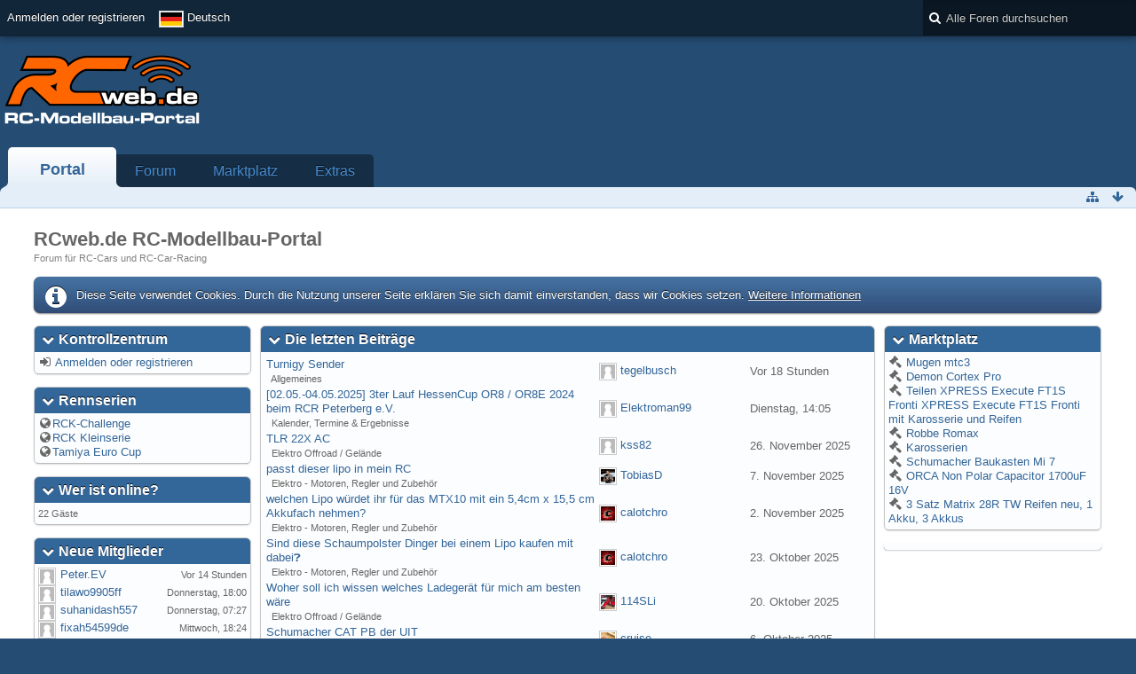

--- FILE ---
content_type: text/html; charset=UTF-8
request_url: https://www.rcweb.de/?s=9afbe92ca2c9ccb9d2a208747935c25a3fc558b7
body_size: 14674
content:
<!DOCTYPE html>
<html  dir="ltr" lang="de">

<head>
	<title>Portal - RCweb.de RC-Modellbau-Portal</title>
	
	<base href="https://www.rcweb.de/" />
<meta charset="utf-8" />
<meta name="viewport" content="width=device-width, initial-scale=1" />
<meta name="format-detection" content="telephone=no" />
<meta name="robots" content="noindex,nofollow" /><meta name="description" content="RCweb.de ist ist das führende Forum zum Thema RC-Cars. Ihr findet hier alle News zur LRP-HPI-Challenge." />
<meta name="keywords" content="RC, RCweb, rcweb, Forum, RC-Car, Modellbau, Ferngesteuert, RC-Modellbau, Autos, Hobby, LRP, Yokomo, Robbe, Xray" />
<meta property="og:site_name" content="RCweb.de RC-Modellbau-Portal" />
        <!-- twitter app card start-->
        <!-- https://dev.twitter.com/docs/cards/types/app-card -->
        <meta name="twitter:card" content="app" />
    
        <meta name="twitter:app:id:iphone" content="307880732" />
        <meta name="twitter:app:url:iphone" content="tapatalk://www.rcweb.de/?location=index" />
        <meta name="twitter:app:id:ipad" content="307880732" />
        <meta name="twitter:app:url:ipad" content="tapatalk://www.rcweb.de/?location=index" />
        
        <meta name="twitter:app:id:googleplay" content="com.quoord.tapatalkpro.activity" />
        <meta name="twitter:app:url:googleplay" content="tapatalk://www.rcweb.de/?location=index" />
        
    <!-- twitter app card -->
    
<!-- Stylesheets -->
<link rel="stylesheet" type="text/css" href="https://www.rcweb.de/wcf/style/style-3.css?m=1687520937" />


<script>
	//<![CDATA[
	var SID_ARG_2ND	= '&s=a5024c8dc0ea0cf269e3a69c32566e5a56a170de';
	var WCF_PATH = 'https://www.rcweb.de/wcf/';
	var SECURITY_TOKEN = '3ff7a38c4d7420f52a13959896840ef46e2e8773';
	var LANGUAGE_ID = 1;
	var TIME_NOW = 1769914295;
	var URL_LEGACY_MODE = true;
	//]]>
</script>
<script src="https://www.rcweb.de/wcf/js/3rdParty/jquery.min.js?v=1668670597"></script>
<script src="https://www.rcweb.de/wcf/js/3rdParty/jquery-ui.min.js?v=1668670597"></script>

<script src="https://www.rcweb.de/wcf/js/WCF.Combined.min.js?v=1668670597"></script>






<noscript>
	<style type="text/css">
		.jsOnly {
			display: none !important;
		}
		
		.noJsOnly {
			display: block !important;
		}
	</style>
</noscript>




	
	
	








<!-- Icons -->
<link rel="icon" href="https://www.rcweb.de/wcf/images/favicon.ico" type="image/x-icon" />
<link rel="apple-touch-icon" href="https://www.rcweb.de/wcf/images/apple-touch-icon.png" />


	
	
	
</head>

<body>
	<a id="top"></a>



<header id="pageHeader" class="layoutFluid">
	<div>
		<nav id="topMenu" class="userPanel">
			<div class="layoutFluid">
									<ul class="userPanelItems">
						<!-- login box -->
		<li id="userLogin">
			<a class="loginLink" href="https://www.rcweb.de/index.php/Login/?s=a5024c8dc0ea0cf269e3a69c32566e5a56a170de">Anmelden oder registrieren</a>
			<div id="loginForm" style="display: none;">
								
				<form method="post" action="https://www.rcweb.de/index.php/Login/?s=a5024c8dc0ea0cf269e3a69c32566e5a56a170de">
					<fieldset>
												
						<dl>
							<dt><label for="username">Benutzername oder E-Mail-Adresse</label></dt>
							<dd>
								<input type="text" id="username" name="username" value="" required="required" class="long" />
							</dd>
						</dl>
						
													<dl>
								<dt>Sind Sie bereits registriert?</dt>
								<dd>
									<label><input type="radio" name="action" value="register" /> Nein, ich möchte mich jetzt registrieren.</label>
									<label><input type="radio" name="action" value="login" checked="checked" /> Ja, mein Kennwort lautet:</label>
								</dd>
							</dl>
												
						<dl>
							<dt><label for="password">Kennwort</label></dt>
							<dd>
								<input type="password" id="password" name="password" value="" class="long" />
							</dd>
						</dl>
						
													<dl>
								<dt></dt>
								<dd><label><input type="checkbox" id="useCookies" name="useCookies" value="1" checked="checked" /> Dauerhaft angemeldet bleiben</label></dd>
							</dl>
												
						
						
						<div class="formSubmit">
							<input type="submit" id="loginSubmitButton" name="submitButton" value="Anmelden" accesskey="s" />
							<a class="button" href="https://www.rcweb.de/index.php/LostPassword/?s=a5024c8dc0ea0cf269e3a69c32566e5a56a170de"><span>Kennwort vergessen</span></a>
							<input type="hidden" name="url" value="/?s=9afbe92ca2c9ccb9d2a208747935c25a3fc558b7" />
							<input type="hidden" name="t" value="3ff7a38c4d7420f52a13959896840ef46e2e8773" />						</div>
					</fieldset>
					
									</form>
			</div>
			
			
		</li>
				<li id="pageLanguageContainer">
			
		</li>
					</ul>
				
				
				
				
<aside id="search" class="searchBar dropdown" data-disable-auto-focus="true">
	<form method="post" action="https://www.rcweb.de/index.php/Search/?types%5B%5D=com.woltlab.wbb.post&amp;s=a5024c8dc0ea0cf269e3a69c32566e5a56a170de">
		<input type="search" name="q" placeholder="Alle Foren durchsuchen" autocomplete="off" required="required" value="" class="dropdownToggle" data-toggle="search" />
		
		<ul class="dropdownMenu">
							<li class="dropdownText">
					<label><input type="checkbox" name="subjectOnly" value="1" /> Nur Betreff durchsuchen</label><label><input type="checkbox" name="findThreads" value="1" /> Ergebnisse als Themen anzeigen</label>
				</li>
				<li class="dropdownDivider"></li>
			
			<li><a href="https://www.rcweb.de/index.php/Search/?types%5B%5D=com.woltlab.wbb.post&amp;s=a5024c8dc0ea0cf269e3a69c32566e5a56a170de">Erweiterte Suche</a></li>
		</ul>
		
		<input type="hidden" name="types[]" value="com.woltlab.wbb.post" />		<input type="hidden" name="t" value="3ff7a38c4d7420f52a13959896840ef46e2e8773" />	</form>
</aside>

	
			</div>
		</nav>
		
		<div id="logo" class="logo">
						
			<a href="https://www.rcweb.de/?s=a5024c8dc0ea0cf269e3a69c32566e5a56a170de">
									<img src="https://www.rcweb.de/wcf/images/rcweb_logon.png" alt="" />
											</a>
		</div>

		<div class="revive-wrapper">
			<div class="revive">

			    <div  class="ba_desktop">
                                <ins   data-revive-zoneid="1" data-revive-id="f406a73950cf985d7757acc2918f4759"></ins>
                            </div>
                            <div class="ba_mobil">
                                <ins  data-revive-zoneid="16" data-revive-id="f406a73950cf985d7757acc2918f4759"></ins>
                            </div>
                            <script async src="//www.leaf.rcweb.de/delivery/asyncjs.php"></script>

			</div>
		</div>
		
				
			<nav id="mainMenu" class="mainMenu jsMobileNavigation" data-button-label="Navigation">
		<ul>
							<li class="active" data-menu-item="wcf.header.menu.portal">
					<a href="https://www.rcweb.de/?s=a5024c8dc0ea0cf269e3a69c32566e5a56a170de">Portal</a>
									</li>
							<li data-menu-item="wbb.header.menu.board">
					<a href="https://www.rcweb.de/index.php/BoardList/?s=a5024c8dc0ea0cf269e3a69c32566e5a56a170de">Forum</a>
									</li>
							<li data-menu-item="marketplace.header.menu.marketplace">
					<a href="https://www.rcweb.de/marketplace/index.php/Marketplace/?s=a5024c8dc0ea0cf269e3a69c32566e5a56a170de">Marktplatz</a>
									</li>
							<li data-menu-item="wcf.page.extras">
					<a href="https://www.rcweb.de/index.php/Extras/?s=a5024c8dc0ea0cf269e3a69c32566e5a56a170de">Extras</a>
									</li>
					</ul>
	</nav>
		
		
		
		<nav class="navigation navigationHeader">
										
			<ul class="navigationIcons">
				<li id="toBottomLink"><a href="https://www.rcweb.de/?s=9afbe92ca2c9ccb9d2a208747935c25a3fc558b7#bottom" title="Zum Seitenende" class="jsTooltip"><span class="icon icon16 icon-arrow-down"></span> <span class="invisible">Zum Seitenende</span></a></li>
				<li id="sitemap" class="jsOnly"><a href="#" title="Schnellnavigation" class="jsTooltip"><span class="icon icon16 icon-sitemap"></span> <span class="invisible">Schnellnavigation</span></a></li>
											</ul>
		</nav>
	</div>
</header>



<div id="main" class="layoutFluid">
	<div>
		<div>
						
																				
			<section id="content" class="content">
								
								
					
	<header class="boxHeadline">
					<h1>RCweb.de RC-Modellbau-Portal</h1>
			<p>Forum für RC-Cars und RC-Car-Racing</p>
			</header>
	
	<div class="userNotice">
		
			<p class="info">Diese Seite verwendet Cookies. Durch die Nutzung unserer Seite erklären Sie sich damit einverstanden, dass wir Cookies setzen. <a href="https://www.rcweb.de/index.php/CookiePolicy/?s=a5024c8dc0ea0cf269e3a69c32566e5a56a170de">Weitere Informationen</a></p>
		
		
	<noscript>
		<p class="warning">In Ihrem Webbrowser ist JavaScript deaktiviert. Um alle Funktionen dieser Website nutzen zu können, muss JavaScript aktiviert sein.</p>
	</noscript>
	
		
		
		</div>
	
	<div class="contentNavigation">
		
	</div>
	
		
		<div class="portalMain">
		<div class="portalInner">
							<div id="leftColumn" style="width:255px">
					<div class="columnInner">
																					<div id="portalBox2" class="marginTop tabularBox tabularBoxTitle  jsCollapsibleBox" data-column="1" data-is-open="1" data-boxID="2">
									<header>
										<h2>
																							<span class="collapsibleButton jsTooltip pointer icon icon16 icon-chevron-down"></span>
																						Kontrollzentrum										</h2>
									</header>
									<div id="contentBox-2" class="container contentContainer boxInner" style="">
										<ul>
			<li>
			<span class="icon icon16 icon-signin"></span>
			<span><a href="https://www.rcweb.de/index.php/Login/?s=a5024c8dc0ea0cf269e3a69c32566e5a56a170de">Anmelden oder registrieren</a></span>
		</li>
		</ul>									</div>
								</div>
																												<div id="portalBox8" class="marginTop tabularBox tabularBoxTitle  jsCollapsibleBox" data-column="1" data-is-open="1" data-boxID="8">
									<header>
										<h2>
																							<span class="collapsibleButton jsTooltip pointer icon icon16 icon-chevron-down"></span>
																						Rennserien										</h2>
									</header>
									<div id="contentBox-8" class="container contentContainer boxInner" style="">
										<p><span class="icon icon16 icon-globe"></span><span><a target="_blank" href="https://www.rck-solutions.de/">RCK-Challenge</a></span></p>
<p><span class="icon icon16 icon-globe"></span><span><a target="_blank" href="http://rck-kleinserie.de/">RCK Kleinserie</a></span></p>
<!-- <p><span class="icon icon16 icon-globe"></span><span><a target="_blank" href="http://www.conrad.de/ce/de/content/touring_masters_series/Touring-Master-Series">Conrad Touring Masters</a></span></p> -->
<p><span class="icon icon16 icon-globe"></span><span><a target="_blank" href="https://www.tamiya.de/de/events-cups/tamiya-euro-cup">Tamiya Euro Cup</a></span></p>									</div>
								</div>
																												<div id="portalBox4" class="marginTop tabularBox tabularBoxTitle  jsCollapsibleBox" data-column="1" data-is-open="1" data-boxID="4">
									<header>
										<h2>
																							<span class="collapsibleButton jsTooltip pointer icon icon16 icon-chevron-down"></span>
																						Wer ist online?										</h2>
									</header>
									<div id="contentBox-4" class="container contentContainer boxInner" style="">
														<small>22 Gäste</small>
										</div>
								</div>
																												<div id="portalBox3" class="marginTop tabularBox tabularBoxTitle  jsCollapsibleBox" data-column="1" data-is-open="1" data-boxID="3">
									<header>
										<h2>
																							<span class="collapsibleButton jsTooltip pointer icon icon16 icon-chevron-down"></span>
																						Neue Mitglieder										</h2>
									</header>
									<div id="contentBox-3" class="container contentContainer boxInner" style="">
										<ul>
			<li class="box16">
				<a href="https://www.rcweb.de/index.php/User/22645-Peter-EV/?s=a5024c8dc0ea0cf269e3a69c32566e5a56a170de" class="framed"><img src="https://www.rcweb.de/wcf/images/avatars/avatar-default.svg" style="width: 16px; height: 16px" alt="" class="userAvatarImage" /></a>
				<a style="margin-left:5px" href="https://www.rcweb.de/index.php/User/22645-Peter-EV/?s=a5024c8dc0ea0cf269e3a69c32566e5a56a170de" class="userLink" data-user-id="22645">Peter.EV</a>
				<span style="float:right; margin-left:0;"><small><time datetime="2026-01-31T14:00:59+01:00" class="datetime" data-timestamp="1769864459" data-date="31. Januar 2026" data-time="14:00" data-offset="3600">31. Januar 2026, 14:00</time></small></span>
				<div style="clear:both"></div>
		</li>
			<li class="box16">
				<a href="https://www.rcweb.de/index.php/User/22644-tilawo9905ff/?s=a5024c8dc0ea0cf269e3a69c32566e5a56a170de" class="framed"><img src="https://www.rcweb.de/wcf/images/avatars/avatar-default.svg" style="width: 16px; height: 16px" alt="" class="userAvatarImage" /></a>
				<a style="margin-left:5px" href="https://www.rcweb.de/index.php/User/22644-tilawo9905ff/?s=a5024c8dc0ea0cf269e3a69c32566e5a56a170de" class="userLink" data-user-id="22644">tilawo9905ff</a>
				<span style="float:right; margin-left:0;"><small><time datetime="2026-01-29T18:00:30+01:00" class="datetime" data-timestamp="1769706030" data-date="29. Januar 2026" data-time="18:00" data-offset="3600">29. Januar 2026, 18:00</time></small></span>
				<div style="clear:both"></div>
		</li>
			<li class="box16">
				<a href="https://www.rcweb.de/index.php/User/22643-suhanidash557/?s=a5024c8dc0ea0cf269e3a69c32566e5a56a170de" class="framed"><img src="https://www.rcweb.de/wcf/images/avatars/avatar-default.svg" style="width: 16px; height: 16px" alt="" class="userAvatarImage" /></a>
				<a style="margin-left:5px" href="https://www.rcweb.de/index.php/User/22643-suhanidash557/?s=a5024c8dc0ea0cf269e3a69c32566e5a56a170de" class="userLink" data-user-id="22643">suhanidash557</a>
				<span style="float:right; margin-left:0;"><small><time datetime="2026-01-29T07:27:33+01:00" class="datetime" data-timestamp="1769668053" data-date="29. Januar 2026" data-time="07:27" data-offset="3600">29. Januar 2026, 07:27</time></small></span>
				<div style="clear:both"></div>
		</li>
			<li class="box16">
				<a href="https://www.rcweb.de/index.php/User/22642-fixah54599de/?s=a5024c8dc0ea0cf269e3a69c32566e5a56a170de" class="framed"><img src="https://www.rcweb.de/wcf/images/avatars/avatar-default.svg" style="width: 16px; height: 16px" alt="" class="userAvatarImage" /></a>
				<a style="margin-left:5px" href="https://www.rcweb.de/index.php/User/22642-fixah54599de/?s=a5024c8dc0ea0cf269e3a69c32566e5a56a170de" class="userLink" data-user-id="22642">fixah54599de</a>
				<span style="float:right; margin-left:0;"><small><time datetime="2026-01-28T18:24:52+01:00" class="datetime" data-timestamp="1769621092" data-date="28. Januar 2026" data-time="18:24" data-offset="3600">28. Januar 2026, 18:24</time></small></span>
				<div style="clear:both"></div>
		</li>
			<li class="box16">
				<a href="https://www.rcweb.de/index.php/User/22641-MaonDe/?s=a5024c8dc0ea0cf269e3a69c32566e5a56a170de" class="framed"><img src="https://www.rcweb.de/wcf/images/avatars/cc/3656-cc120ff6e336f746dd2c8c5523f5c34726eb3acd-32.jpg" srcset="https://www.rcweb.de/wcf/images/avatars/cc/3656-cc120ff6e336f746dd2c8c5523f5c34726eb3acd-32.jpg 2x" style="width: 16px; height: 16px" alt="" class="userAvatarImage" /></a>
				<a style="margin-left:5px" href="https://www.rcweb.de/index.php/User/22641-MaonDe/?s=a5024c8dc0ea0cf269e3a69c32566e5a56a170de" class="userLink" data-user-id="22641">MaonDe</a>
				<span style="float:right; margin-left:0;"><small><time datetime="2026-01-26T16:37:51+01:00" class="datetime" data-timestamp="1769441871" data-date="26. Januar 2026" data-time="16:37" data-offset="3600">26. Januar 2026, 16:37</time></small></span>
				<div style="clear:both"></div>
		</li>
	</ul>									</div>
								</div>
																		</div>
				</div>
					
			<div id="centerColumn">
				<div class="columnInner"> 
																		<div id="portalBox1" class="marginTop tabularBox tabularBoxTitle jsCollapsibleBox" data-column="2" data-is-open="1" data-boxID="1">
								<header>
									<h2>
																					<span class="collapsibleButton jsTooltip pointer icon icon16 icon-chevron-down"></span>
																				Die letzten Beiträge									</h2>
								</header>
								<div id="contentBox-1" class="container contentContainer boxInner" style="">
									<div>
	<table style="width:100%">
					<tr>
				<td style="width:55%"><a href="https://www.rcweb.de/index.php/Thread/22535-Turnigy-Sender/?action=firstNew&amp;s=a5024c8dc0ea0cf269e3a69c32566e5a56a170de"  class="wbbTopicLink" data-thread-id="22535" data-sort-order="DESC" title="Turnigy Sender">Turnigy Sender</a><br>
					<small>&nbsp; Allgemeines</small></td>	
				<td style="width:0%" data-board-name="Allgemeines"></td>	
				<td style="width:25%">
						<a href="https://www.rcweb.de/index.php/Thread/22535-Turnigy-Sender/?action=firstNew&amp;s=a5024c8dc0ea0cf269e3a69c32566e5a56a170de" class="framed jsTooltip" title="Zum ersten neuen Beitrag springen"><img src="https://www.rcweb.de/wcf/images/avatars/avatar-default.svg" style="width: 16px; height: 16px" alt="" class="userAvatarImage" /></a>
						<a href="https://www.rcweb.de/index.php/User/22573-tegelbusch/?s=a5024c8dc0ea0cf269e3a69c32566e5a56a170de" class="userLink" data-user-id="22573">tegelbusch</a>				</td>	
				<td style="width:20%"><time datetime="2026-01-31T10:05:44+01:00" class="datetime" data-timestamp="1769850344" data-date="31. Januar 2026" data-time="10:05" data-offset="3600">31. Januar 2026, 10:05</time></td>
			</tr>
					<tr>
				<td style="width:55%"><a href="https://www.rcweb.de/index.php/Thread/22536-02-05-04-05-2025-3ter-Lauf-HessenCup-OR8-OR8E-2024-beim-RCR-Peterberg-e-V/?action=firstNew&amp;s=a5024c8dc0ea0cf269e3a69c32566e5a56a170de"  class="wbbTopicLink" data-thread-id="22536" data-sort-order="DESC" title="[02.05.-04.05.2025] 3ter Lauf HessenCup OR8 / OR8E 2024 beim RCR Peterberg e.V.">[02.05.-04.05.2025] 3ter Lauf HessenCup OR8 / OR8E 2024 beim RCR Peterberg e.V.</a><br>
					<small>&nbsp; Kalender, Termine &amp; Ergebnisse</small></td>	
				<td style="width:0%" data-board-name="Kalender, Termine &amp; Ergebnisse"></td>	
				<td style="width:25%">
						<a href="https://www.rcweb.de/index.php/Thread/22536-02-05-04-05-2025-3ter-Lauf-HessenCup-OR8-OR8E-2024-beim-RCR-Peterberg-e-V/?action=firstNew&amp;s=a5024c8dc0ea0cf269e3a69c32566e5a56a170de" class="framed jsTooltip" title="Zum ersten neuen Beitrag springen"><img src="https://www.rcweb.de/wcf/images/avatars/avatar-default.svg" style="width: 16px; height: 16px" alt="" class="userAvatarImage" /></a>
						<a href="https://www.rcweb.de/index.php/User/6113-Elektroman99/?s=a5024c8dc0ea0cf269e3a69c32566e5a56a170de" class="userLink" data-user-id="6113">Elektroman99</a>				</td>	
				<td style="width:20%"><time datetime="2026-01-27T14:05:22+01:00" class="datetime" data-timestamp="1769519122" data-date="27. Januar 2026" data-time="14:05" data-offset="3600">27. Januar 2026, 14:05</time></td>
			</tr>
					<tr>
				<td style="width:55%"><a href="https://www.rcweb.de/index.php/Thread/22514-TLR-22X-AC/?action=firstNew&amp;s=a5024c8dc0ea0cf269e3a69c32566e5a56a170de"  class="wbbTopicLink" data-thread-id="22514" data-sort-order="DESC" title="TLR 22X AC">TLR 22X AC</a><br>
					<small>&nbsp; Elektro Offroad / Gelände</small></td>	
				<td style="width:0%" data-board-name="Elektro Offroad / Gelände"></td>	
				<td style="width:25%">
						<a href="https://www.rcweb.de/index.php/Thread/22514-TLR-22X-AC/?action=firstNew&amp;s=a5024c8dc0ea0cf269e3a69c32566e5a56a170de" class="framed jsTooltip" title="Zum ersten neuen Beitrag springen"><img src="https://www.rcweb.de/wcf/images/avatars/avatar-default.svg" style="width: 16px; height: 16px" alt="" class="userAvatarImage" /></a>
						<a href="https://www.rcweb.de/index.php/User/7223-kss82/?s=a5024c8dc0ea0cf269e3a69c32566e5a56a170de" class="userLink" data-user-id="7223">kss82</a>				</td>	
				<td style="width:20%"><time datetime="2025-11-26T16:19:57+01:00" class="datetime" data-timestamp="1764170397" data-date="26. November 2025" data-time="16:19" data-offset="3600">26. November 2025, 16:19</time></td>
			</tr>
					<tr>
				<td style="width:55%"><a href="https://www.rcweb.de/index.php/Thread/22513-passt-dieser-lipo-in-mein-RC/?action=firstNew&amp;s=a5024c8dc0ea0cf269e3a69c32566e5a56a170de"  class="wbbTopicLink" data-thread-id="22513" data-sort-order="DESC" title="passt dieser lipo in mein RC">passt dieser lipo in mein RC</a><br>
					<small>&nbsp; Elektro - Motoren, Regler und Zubehör</small></td>	
				<td style="width:0%" data-board-name="Elektro - Motoren, Regler und Zubehör"></td>	
				<td style="width:25%">
						<a href="https://www.rcweb.de/index.php/Thread/22513-passt-dieser-lipo-in-mein-RC/?action=firstNew&amp;s=a5024c8dc0ea0cf269e3a69c32566e5a56a170de" class="framed jsTooltip" title="Zum ersten neuen Beitrag springen"><img src="https://www.rcweb.de/wcf/images/avatars/85/477-85bb31e92865458165a6d38c63ac30f4dcd89fe8-32.png" srcset="https://www.rcweb.de/wcf/images/avatars/85/477-85bb31e92865458165a6d38c63ac30f4dcd89fe8-32.png 2x" style="width: 16px; height: 16px" alt="" class="userAvatarImage" /></a>
						<a href="https://www.rcweb.de/index.php/User/1423-TobiasD/?s=a5024c8dc0ea0cf269e3a69c32566e5a56a170de" class="userLink" data-user-id="1423">TobiasD</a>				</td>	
				<td style="width:20%"><time datetime="2025-11-07T14:13:50+01:00" class="datetime" data-timestamp="1762521230" data-date="7. November 2025" data-time="14:13" data-offset="3600">7. November 2025, 14:13</time></td>
			</tr>
					<tr>
				<td style="width:55%"><a href="https://www.rcweb.de/index.php/Thread/22509-welchen-Lipo-w%C3%BCrdet-ihr-f%C3%BCr-das-MTX10-mit-ein-5-4cm-x-15-5-cm-Akkufach-nehmen/?action=firstNew&amp;s=a5024c8dc0ea0cf269e3a69c32566e5a56a170de"  class="wbbTopicLink" data-thread-id="22509" data-sort-order="DESC" title="welchen Lipo würdet ihr für das MTX10 mit ein 5,4cm x 15,5 cm Akkufach nehmen?">welchen Lipo würdet ihr für das MTX10 mit ein 5,4cm x 15,5 cm Akkufach nehmen?</a><br>
					<small>&nbsp; Elektro - Motoren, Regler und Zubehör</small></td>	
				<td style="width:0%" data-board-name="Elektro - Motoren, Regler und Zubehör"></td>	
				<td style="width:25%">
						<a href="https://www.rcweb.de/index.php/Thread/22509-welchen-Lipo-w%C3%BCrdet-ihr-f%C3%BCr-das-MTX10-mit-ein-5-4cm-x-15-5-cm-Akkufach-nehmen/?action=firstNew&amp;s=a5024c8dc0ea0cf269e3a69c32566e5a56a170de" class="framed jsTooltip" title="Zum ersten neuen Beitrag springen"><img src="https://www.rcweb.de/wcf/images/avatars/5f/1054-5f5107f2f1be54954d284747f1616cc9a9fb8c79-32.jpg" srcset="https://www.rcweb.de/wcf/images/avatars/5f/1054-5f5107f2f1be54954d284747f1616cc9a9fb8c79-32.jpg 2x" style="width: 16px; height: 16px" alt="" class="userAvatarImage" /></a>
						<a href="https://www.rcweb.de/index.php/User/1547-calotchro/?s=a5024c8dc0ea0cf269e3a69c32566e5a56a170de" class="userLink" data-user-id="1547">calotchro</a>				</td>	
				<td style="width:20%"><time datetime="2025-11-02T16:09:36+01:00" class="datetime" data-timestamp="1762096176" data-date="2. November 2025" data-time="16:09" data-offset="3600">2. November 2025, 16:09</time></td>
			</tr>
					<tr>
				<td style="width:55%"><a href="https://www.rcweb.de/index.php/Thread/22508-Sind-diese-Schaumpolster-Dinger-bei-einem-Lipo-kaufen-mit-dabei%E2%9D%93%EF%B8%8F/?action=firstNew&amp;s=a5024c8dc0ea0cf269e3a69c32566e5a56a170de"  class="wbbTopicLink" data-thread-id="22508" data-sort-order="DESC" title="Sind diese Schaumpolster Dinger bei einem Lipo kaufen mit dabei❓️">Sind diese Schaumpolster Dinger bei einem Lipo kaufen mit dabei❓️</a><br>
					<small>&nbsp; Elektro - Motoren, Regler und Zubehör</small></td>	
				<td style="width:0%" data-board-name="Elektro - Motoren, Regler und Zubehör"></td>	
				<td style="width:25%">
						<a href="https://www.rcweb.de/index.php/Thread/22508-Sind-diese-Schaumpolster-Dinger-bei-einem-Lipo-kaufen-mit-dabei%E2%9D%93%EF%B8%8F/?action=firstNew&amp;s=a5024c8dc0ea0cf269e3a69c32566e5a56a170de" class="framed jsTooltip" title="Zum ersten neuen Beitrag springen"><img src="https://www.rcweb.de/wcf/images/avatars/5f/1054-5f5107f2f1be54954d284747f1616cc9a9fb8c79-32.jpg" srcset="https://www.rcweb.de/wcf/images/avatars/5f/1054-5f5107f2f1be54954d284747f1616cc9a9fb8c79-32.jpg 2x" style="width: 16px; height: 16px" alt="" class="userAvatarImage" /></a>
						<a href="https://www.rcweb.de/index.php/User/1547-calotchro/?s=a5024c8dc0ea0cf269e3a69c32566e5a56a170de" class="userLink" data-user-id="1547">calotchro</a>				</td>	
				<td style="width:20%"><time datetime="2025-10-23T18:33:30+02:00" class="datetime" data-timestamp="1761237210" data-date="23. Oktober 2025" data-time="18:33" data-offset="7200">23. Oktober 2025, 18:33</time></td>
			</tr>
					<tr>
				<td style="width:55%"><a href="https://www.rcweb.de/index.php/Thread/22507-Woher-soll-ich-wissen-welches-Ladeger%C3%A4t-f%C3%BCr-mich-am-besten-w%C3%A4re/?action=firstNew&amp;s=a5024c8dc0ea0cf269e3a69c32566e5a56a170de"  class="wbbTopicLink" data-thread-id="22507" data-sort-order="DESC" title="Woher soll ich wissen welches Ladegerät für mich am besten wäre">Woher soll ich wissen welches Ladegerät für mich am besten wäre</a><br>
					<small>&nbsp; Elektro Offroad / Gelände</small></td>	
				<td style="width:0%" data-board-name="Elektro Offroad / Gelände"></td>	
				<td style="width:25%">
						<a href="https://www.rcweb.de/index.php/Thread/22507-Woher-soll-ich-wissen-welches-Ladeger%C3%A4t-f%C3%BCr-mich-am-besten-w%C3%A4re/?action=firstNew&amp;s=a5024c8dc0ea0cf269e3a69c32566e5a56a170de" class="framed jsTooltip" title="Zum ersten neuen Beitrag springen"><img src="https://www.rcweb.de/wcf/images/avatars/c2/1324-c22528d9269467fe39eeaaedb48e83aa9b406a78-32.jpg" srcset="https://www.rcweb.de/wcf/images/avatars/c2/1324-c22528d9269467fe39eeaaedb48e83aa9b406a78-32.jpg 2x" style="width: 16px; height: 16px" alt="" class="userAvatarImage" /></a>
						<a href="https://www.rcweb.de/index.php/User/7266-114SLi/?s=a5024c8dc0ea0cf269e3a69c32566e5a56a170de" class="userLink" data-user-id="7266">114SLi</a>				</td>	
				<td style="width:20%"><time datetime="2025-10-20T05:28:40+02:00" class="datetime" data-timestamp="1760930920" data-date="20. Oktober 2025" data-time="05:28" data-offset="7200">20. Oktober 2025, 05:28</time></td>
			</tr>
					<tr>
				<td style="width:55%"><a href="https://www.rcweb.de/index.php/Thread/22506-Schumacher-CAT-PB-der-UIT/?action=firstNew&amp;s=a5024c8dc0ea0cf269e3a69c32566e5a56a170de"  class="wbbTopicLink" data-thread-id="22506" data-sort-order="DESC" title="Schumacher CAT PB der UIT">Schumacher CAT PB der UIT</a><br>
					<small>&nbsp; Schumacher</small></td>	
				<td style="width:0%" data-board-name="Schumacher"></td>	
				<td style="width:25%">
						<a href="https://www.rcweb.de/index.php/Thread/22506-Schumacher-CAT-PB-der-UIT/?action=firstNew&amp;s=a5024c8dc0ea0cf269e3a69c32566e5a56a170de" class="framed jsTooltip" title="Zum ersten neuen Beitrag springen"><img src="https://www.rcweb.de/wcf/images/avatars/f1/18-f195f4aeca620e630de05b65b8ece744fb9525e1-32.jpg" srcset="https://www.rcweb.de/wcf/images/avatars/f1/18-f195f4aeca620e630de05b65b8ece744fb9525e1-32.jpg 2x" style="width: 16px; height: 16px" alt="" class="userAvatarImage" /></a>
						<a href="https://www.rcweb.de/index.php/User/309-cruise/?s=a5024c8dc0ea0cf269e3a69c32566e5a56a170de" class="userLink" data-user-id="309">cruise</a>				</td>	
				<td style="width:20%"><time datetime="2025-10-06T11:47:32+02:00" class="datetime" data-timestamp="1759744052" data-date="6. Oktober 2025" data-time="11:47" data-offset="7200">6. Oktober 2025, 11:47</time></td>
			</tr>
			</table>
</div>								</div>
							</div>
																								<div id="portalBox29" class="marginTop tabularBox tabularBoxTitle jsCollapsibleBox" data-column="2" data-is-open="1" data-boxID="29">
								<header>
									<h2>
																					<span class="collapsibleButton jsTooltip pointer icon icon16 icon-chevron-down"></span>
																				Neuste News von Mikanews.de									</h2>
								</header>
								<div id="contentBox-29" class="container contentContainer boxInner" style="">
									
<script>
/**
* Funktion, mit der in Analytics Klicks auf externe Links erfasst werden
* Bei dieser Funktion wird ein g�ltiger URL-String als Argument genommen und
* als Ereignis-Label verwendet. Bei der Transportmethode "beacon" kann der Treffer
* mit "navigator.sendBeacon" gesendet werden, sofern der Browser dies unterst�tzt.
*/
var trackOutboundLink = function(url) {
   ga('send', 'event', 'outbound', 'click', url, {
     'transport': 'beacon',
     'hitCallback': function(){document.location = url;}
   });
}
</script>

<table style="width:100%"><tbody><tr><td style="width:80%"><a href="https://mikanews.de/?p=396768" onclick="trackOutboundLink('https://mikanews.de/?p=396768'); return false;" target="_blank" class="" data-mikanews-id="4570" data-sort-order="DESC" title="Neues bei Carson auf der Spielwarenmesse 2026" id="wcf28">Neues bei Carson auf der Spielwarenmesse 2026</a></td><td style="width:20%"><time datetime="1769666033" class="datetime" data-timestamp="1769666033" data-date="29. January 2026" data-time="05:53" data-offset="3600">29. January 2026, 05:53</time></td></tr><tr class="mikanews-4570" style=""><td colspan="2" style="width:80%"><img src="https://mikanews.de/wp-content/uploads/2026/01/Carson-Spielwarenmesse-2026-672x372.jpg" width="30%" style="float: left; padding: 1% 3% 5% 3%"><p style="padding: 3%">Hier gibt es ein paar News von der Spielwarenmesse 2026 vom Carson Stand: Aus dem Bereich Funktionsmodellbau gibt es u.a. eine Liftachse und einen Auflieger mit Schubboden: Bilder: &#160;</p></td></tr><tr><td style="width:80%"><a href="https://mikanews.de/?p=396535" onclick="trackOutboundLink('https://mikanews.de/?p=396535'); return false;" target="_blank" class="" data-mikanews-id="4569" data-sort-order="DESC" title="Neuheitenvorschau – Kyosho präsentiert zur Spielwarenmesse 2026" id="wcf28">Neuheitenvorschau – Kyosho präsentiert zur &#8230; </a></td><td style="width:20%"><time datetime="1769159306" class="datetime" data-timestamp="1769159306" data-date="23. January 2026" data-time="09:08" data-offset="3600">23. January 2026, 09:08</time></td></tr><tr class="mikanews-4569" style=""><td colspan="2" style="width:80%"><img src="https://mikanews.de/wp-content/uploads/2026/01/Spielwarenmesse_Kyosho_2026_Ausblick-672x372.jpg" width="30%" style="float: left; padding: 1% 3% 5% 3%"><p style="padding: 3%">Kyosho hat bereits ein paar Neuankündigungen vorgestellt, welche auf der Spielwarenmesse 2026 zu sehen sein werden. Diese wurde teils zuletzt vorgestellt. Natürlich stehen noch überraschende Neuheiten in der Warteschleife, wie der KC10.&#160; Hier gibt es eine Übersicht, die ein Ausblick ist. Mehr wird die Tage und dann auf der Spielwarenmesse 2026 folgen: &#160; RC MODELLE &#8230; <a href="https://mikanews.de/?p=396535" class="more-link"><span class="screen-reader-text">Neuheitenvorschau &#8211; Kyosho präsentiert zur Spielwarenmesse 2026</span> weiterlesen <span class="meta-nav">&#8594;</span></a></p></td></tr><tr><td style="width:80%"><a href="https://mikanews.de/?p=396511" onclick="trackOutboundLink('https://mikanews.de/?p=396511'); return false;" target="_blank" class="" data-mikanews-id="4568" data-sort-order="DESC" title="ARRMA MINI KRATON 3S BLX 4X4 1/16 SPEED MONSTER TRUCK RTR" id="wcf28">ARRMA MINI KRATON 3S BLX 4X4 1/16 SPEED MONSTER &#8230; </a></td><td style="width:20%"><time datetime="1769117578" class="datetime" data-timestamp="1769117578" data-date="22. January 2026" data-time="21:32" data-offset="3600">22. January 2026, 21:32</time></td></tr><tr class="mikanews-4568" style=""><td colspan="2" style="width:80%"><img src="https://mikanews.de/wp-content/uploads/2026/01/nggallery_import/ARA2508-Action-ST1-28_qcoekd-672x372.jpg" width="30%" style="float: left; padding: 1% 3% 5% 3%"><p style="padding: 3%">Der ARRMA MINI KRATON 3S BLX 4X4 – mit kraftvollem Brushless-Motor in einem kompakten Format. Mit PowerGuard kannst du 3S-Akkus mit 2S-Geschwindigkeit nutzen und so 50 % mehr Akkulaufzeit herausholen. Wenn du die volle 3S-Power entfesseln möchtest, schaltest du sie einfach mit dem PowerKey frei. Robust, wendig und bereit, zu bashen! KLEINES FAHRZEUG MIT GROSSEM &#8230; <a href="https://mikanews.de/?p=396511" class="more-link"><span class="screen-reader-text">ARRMA MINI KRATON 3S BLX 4X4 1/16 SPEED MONSTER TRUCK RTR</span> weiterlesen <span class="meta-nav">&#8594;</span></a></p></td></tr><tr><td style="width:80%"><a href="https://mikanews.de/?p=396486" onclick="trackOutboundLink('https://mikanews.de/?p=396486'); return false;" target="_blank" class="" data-mikanews-id="4567" data-sort-order="DESC" title="1:10 EP Rally „STi-X“ brushless 4WD RTR" id="wcf28">1:10 EP Rally „STi-X“ brushless 4WD RTR</a></td><td style="width:20%"><time datetime="1769078117" class="datetime" data-timestamp="1769078117" data-date="22. January 2026" data-time="10:35" data-offset="3600">22. January 2026, 10:35</time></td></tr><tr class="mikanews-4567" style=""><td colspan="2" style="width:80%"><img src="https://mikanews.de/wp-content/uploads/2026/01/nggallery_import/1-10-EP-Rally-STi-X-brushless-4WD-RTR-12234_b_3-1-672x372.jpg" width="30%" style="float: left; padding: 1% 3% 5% 3%"><p style="padding: 3%">Wer auf hochwertige Qualität, maximale Vielseitigkeit und ein durchdachtes Chassis-Konzept setzt, kommt an unserer neuen Absima Fahrzeugplattform im Maßstab 1:10 nicht vorbei. Dieses RC Auto Chassis bildet die perfekte Basis für Onroad- und Rally Setups und eignet sich ideal für Tuning, Umbauten und individuelle RC-Projekte. Das komplett neu entwickelte Wannenchassis wurde so konstruiert, dass alle &#8230; <a href="https://mikanews.de/?p=396486" class="more-link"><span class="screen-reader-text">1:10 EP Rally &#8222;STi-X&#8220; brushless 4WD RTR</span> weiterlesen <span class="meta-nav">&#8594;</span></a></p></td></tr><tr><td style="width:80%"><a href="https://mikanews.de/?p=396316" onclick="trackOutboundLink('https://mikanews.de/?p=396316'); return false;" target="_blank" class="" data-mikanews-id="4566" data-sort-order="DESC" title="2. Chemnitzer Messecup with the East German Championship" id="wcf28">2. Chemnitzer Messecup with the East German &#8230; </a></td><td style="width:20%"><time datetime="1769071275" class="datetime" data-timestamp="1769071275" data-date="22. January 2026" data-time="08:41" data-offset="3600">22. January 2026, 08:41</time></td></tr><tr class="mikanews-4566" style=""><td colspan="2" style="width:80%"><img src="https://mikanews.de/wp-content/uploads/2026/01/Titelbild_Messecup-Chemnitz-2026-Webseite-672x372.jpg" width="30%" style="float: left; padding: 1% 3% 5% 3%"><p style="padding: 3%">Drei Tage geht es auf den Chemniter Modelltagen um den Kampf in den vielen verschiedenen Klassen beim 2. Chemnitzer Messecup with the East German Championship. Dafür haben der RC Car Chemnitz und MRC Leipzig mit den Helfern eine tolle Rennstrecke aufgebaut. Daneben bietet das Areal genug Platz für die über 130 genannten Fahrer zum Schrauben &#8230; <a href="https://mikanews.de/?p=396316" class="more-link"><span class="screen-reader-text">2. Chemnitzer Messecup with the East German Championship</span> weiterlesen <span class="meta-nav">&#8594;</span></a></p></td></tr><tr><td style="width:80%"><a href="https://mikanews.de/?p=396461" onclick="trackOutboundLink('https://mikanews.de/?p=396461'); return false;" target="_blank" class="" data-mikanews-id="4565" data-sort-order="DESC" title="RC10 4X4 Pickup Truck Kit" id="wcf28">RC10 4X4 Pickup Truck Kit</a></td><td style="width:20%"><time datetime="1769035905" class="datetime" data-timestamp="1769035905" data-date="21. January 2026" data-time="22:51" data-offset="3600">21. January 2026, 22:51</time></td></tr><tr class="mikanews-4565" style=""><td colspan="2" style="width:80%"><img src="https://mikanews.de/wp-content/uploads/2026/01/35471-672x372.jpg" width="30%" style="float: left; padding: 1% 3% 5% 3%"><p style="padding: 3%">The RC10 4&#215;4 Pickup Truck may be small in size, but is packed full of features. This rig is designed not only for scale looks with realistic wheels, tires and body, this truck is built for performance as well. The steel ladder frame chassis provides the perfect backbone for this rugged little rig. The 4-link &#8230; <a href="https://mikanews.de/?p=396461" class="more-link"><span class="screen-reader-text">RC10 4X4 Pickup Truck Kit</span> weiterlesen <span class="meta-nav">&#8594;</span></a></p></td></tr><tr><td style="width:80%"><a href="https://mikanews.de/?p=396372" onclick="trackOutboundLink('https://mikanews.de/?p=396372'); return false;" target="_blank" class="" data-mikanews-id="4564" data-sort-order="DESC" title="FENDT 943 Vario MT Raupe von Lesu angekündigt" id="wcf28">FENDT 943 Vario MT Raupe von Lesu angekündigt</a></td><td style="width:20%"><time datetime="1769007346" class="datetime" data-timestamp="1769007346" data-date="21. January 2026" data-time="14:55" data-offset="3600">21. January 2026, 14:55</time></td></tr><tr class="mikanews-4564" style=""><td colspan="2" style="width:80%"><img src="https://mikanews.de/wp-content/uploads/2026/01/nggallery_import/FENDT-943-Vario-MT-Raupe-672x372.jpg" width="30%" style="float: left; padding: 1% 3% 5% 3%"><p style="padding: 3%">Eine Neuankündigung gibt es für das Frühjahr bei Lesu mit einem neuen Raupen-Traktor. Das Modell wird aus Vollmetall sein und hat wie schon der FENDT 1050 Vario einen hydraulischen Heckkraftheber, Sound und Licht. Bisher standen der Preis und ein Liefertermin bei thicon-models&#160;nicht fest. UVP:&#160; Quelle:&#160;thicon models</p></td></tr></tbody></table><script type="text/javascript">
	$(".show-mikanews").on("click", function(e){
       		e.preventDefault();
                var mikanewsId = $(this).data("mikanews-id");
		var news = $(".mikanews-"+mikanewsId);
		if (news.css("display") !== "none"){
		  news.hide();
		}else {
		  news.show();		
		  news.css("padding", "3px 0 15px 0");		
		}

	});

        $(".more-link").attr("target","_blank");
</script><style>

      .screen-reader-text { display: none; }
      .more-link .meta-nav { display: none; }
      .

    </style>								</div>
							</div>
															</div>
			</div>
			
							<div id="rightColumn" style="width:255px">
					<div class="columnInner"> 
																					<div id="portalBox13" class="marginTop tabularBox tabularBoxTitle jsCollapsibleBox" data-column="3" data-is-open="1" data-boxID="13">
									<header>
										<h2>
																							<span class="collapsibleButton jsTooltip pointer icon icon16 icon-chevron-down"></span>
																						Marktplatz										</h2>
									</header>
									<div id="contentBox-13" class="container contentContainer boxInner" style="">
										<div><span class="icon icon16 icon-legal"></span><a href=http://www.rcweb.de/marketplace/index.php/Entry/47029> Mugen mtc3</a></div><div><span class="icon icon16 icon-legal"></span><a href=http://www.rcweb.de/marketplace/index.php/Entry/47028> Demon Cortex Pro</a></div><div><span class="icon icon16 icon-legal"></span><a href=http://www.rcweb.de/marketplace/index.php/Entry/47022> Teilen XPRESS Execute FT1S Fronti XPRESS Execute FT1S Fronti mit Karosserie und Reifen</a></div><div><span class="icon icon16 icon-legal"></span><a href=http://www.rcweb.de/marketplace/index.php/Entry/47020> Robbe Romax</a></div><div><span class="icon icon16 icon-legal"></span><a href=http://www.rcweb.de/marketplace/index.php/Entry/47019> Karosserien</a></div><div><span class="icon icon16 icon-legal"></span><a href=http://www.rcweb.de/marketplace/index.php/Entry/47018> Schumacher Baukasten Mi 7</a></div><div><span class="icon icon16 icon-legal"></span><a href=http://www.rcweb.de/marketplace/index.php/Entry/47017> ORCA Non Polar Capacitor 1700uF 16V</a></div><div><span class="icon icon16 icon-legal"></span><a href=http://www.rcweb.de/marketplace/index.php/Entry/47016> 3 Satz Matrix 28R TW Reifen neu, 1 Akku, 3 Akkus</a></div>									</div>
								</div>
																												<div id="portalBox25" class="marginTop tabularBox tabularBoxTitle jsCollapsibleBox" data-column="3" data-is-open="1" data-boxID="25">
									<header>
										<h2>
																							<span class="collapsibleButton jsTooltip pointer icon icon16 icon-chevron-down"></span>
																						Werbung Top										</h2>
									</header>
									<div id="contentBox-25" class="container contentContainer boxInner" style="">
										<div class="ba_desktop">
   <ins data-revive-zoneid="12" data-revive-id="f406a73950cf985d7757acc2918f4759"></ins>
</div>
<script async src="//www.leaf.rcweb.de/delivery/asyncjs.php"></script>									</div>
								</div>
																		</div>
				</div>
					</div>
	</div>
											
								
							</section>
			
					</div>
	</div>
</div>

<footer id="pageFooter" class="layoutFluid footer">
	<div>
		<nav id="footerNavigation" class="navigation navigationFooter">
				<ul class="navigationMenuItems">
					<li data-menu-item="wcf.page.privacyPolicy"><a href="https://www.rcweb.de/index.php/PrivacyPolicy/?s=a5024c8dc0ea0cf269e3a69c32566e5a56a170de">Datenschutzerklärung</a></li>
					<li data-menu-item="wcf.footer.menu.legalNotice"><a href="https://www.rcweb.de/index.php/LegalNotice/?s=a5024c8dc0ea0cf269e3a69c32566e5a56a170de">Impressum</a></li>
			</ul>
			
			<ul class="navigationIcons">
				<li id="toTopLink" class="toTopLink"><a href="https://www.rcweb.de/?s=9afbe92ca2c9ccb9d2a208747935c25a3fc558b7#top" title="Zum Seitenanfang" class="jsTooltip"><span class="icon icon16 icon-arrow-up"></span> <span class="invisible">Zum Seitenanfang</span></a></li>
				
			</ul>
			
			<ul class="navigationItems">
									<li title="(UTC+01:00) Amsterdam, Berlin, Bern, Rom, Stockholm, Wien"><p><span class="icon icon16 icon-time"></span> <span>1. Februar 2026, 03:51</span></p></li>
								
			</ul>
		</nav>
		
		<div class="footerContent">


		           <div  class="ba_desktop">
                                <ins data-revive-zoneid="11" data-revive-id="f406a73950cf985d7757acc2918f4759"></ins>
                            </div>
                            <div class="ba_mobil">
                                <ins  data-revive-zoneid="17" data-revive-id="f406a73950cf985d7757acc2918f4759"></ins>
                            </div>
                            <script async src="//www.leaf.rcweb.de/delivery/asyncjs.php"></script>


						
						
			<address class="copyright marginTop"><a href="http://www.woltlab.com/de/">Forensoftware: <strong>Burning Board&reg; 4.1.21</strong>, entwickelt von <strong>WoltLab&reg; GmbH</strong></a></address>		</div>
		
			</div>
</footer>

<script>if (typeof(tapatalkDetect) == "function") tapatalkDetect();</script>

<script>
	WCF.User.init(0, '');
	
	WCF.Language.addObject({
		'__days': [ 'Sonntag', 'Montag', 'Dienstag', 'Mittwoch', 'Donnerstag', 'Freitag', 'Samstag' ],
		'__daysShort': [ 'So', 'Mo', 'Di', 'Mi', 'Do', 'Fr', 'Sa' ],
		'__months': [ 'Januar', 'Februar', 'März', 'April', 'Mai', 'Juni', 'Juli', 'August', 'September', 'Oktober', 'November', 'Dezember' ], 
		'__monthsShort': [ 'Jan', 'Feb', 'Mrz', 'Apr', 'Mai', 'Jun', 'Jul', 'Aug', 'Sep', 'Okt', 'Nov', 'Dez' ],
		'wcf.clipboard.item.unmarkAll': 'Demarkieren',
		'wcf.date.relative.now': 'Vor einem Moment',
		'wcf.date.relative.minutes': 'Vor {if $minutes > 1}{#$minutes} Minuten{else}einer Minute{\/if}',
		'wcf.date.relative.hours': 'Vor {if $hours > 1}{#$hours} Stunden{else}einer Stunde{\/if}',
		'wcf.date.relative.pastDays': '{if $days > 1}{$day}{else}Gestern{\/if}, {$time}',
		'wcf.date.dateFormat': 'j. F Y',
		'wcf.date.dateTimeFormat': '%date%, %time%',
		'wcf.date.shortDateTimeFormat': '%date%',
		'wcf.date.hour': 'Stunde',
		'wcf.date.minute': 'Minute',
		'wcf.date.timeFormat': 'H:i',
		'wcf.date.firstDayOfTheWeek': '1',
		'wcf.global.button.add': 'Hinzufügen',
		'wcf.global.button.cancel': 'Abbrechen',
		'wcf.global.button.close': 'Schließen',
		'wcf.global.button.collapsible': 'Auf- und Zuklappen',
		'wcf.global.button.delete': 'Löschen',
		'wcf.global.button.disable': 'Deaktivieren',
		'wcf.global.button.disabledI18n': 'einsprachig',
		'wcf.global.button.edit': 'Bearbeiten',
		'wcf.global.button.enable': 'Aktivieren',
		'wcf.global.button.hide': 'Ausblenden',
		'wcf.global.button.next': 'Weiter »',
		'wcf.global.button.preview': 'Vorschau',
		'wcf.global.button.reset': 'Zurücksetzen',
		'wcf.global.button.save': 'Speichern',
		'wcf.global.button.search': 'Suche',
		'wcf.global.button.submit': 'Absenden',
		'wcf.global.button.upload': 'Hochladen',
		'wcf.global.confirmation.cancel': 'Abbrechen',
		'wcf.global.confirmation.confirm': 'OK',
		'wcf.global.confirmation.title': 'Bestätigung erforderlich',
		'wcf.global.decimalPoint': ',',
		'wcf.global.error.timeout': 'Keine Antwort vom Server erhalten, Anfrage wurde abgebrochen.',
		'wcf.global.form.error.empty': 'Bitte füllen Sie dieses Eingabefeld aus.',
		'wcf.global.form.error.greaterThan': 'Der eingegebene Wert muss größer sein als {#$greaterThan}.',
		'wcf.global.form.error.lessThan': 'Der eingegebene Wert muss kleiner sein als {#$lessThan}.',
		'wcf.global.language.noSelection': 'Keine Auswahl',
		'wcf.global.loading': 'Lädt …',
		'wcf.global.page.jumpTo': 'Gehe zu Seite',
		'wcf.global.page.jumpTo.description': 'Geben Sie einen Wert zwischen „1“ und „#pages#“ ein.',
		'wcf.global.page.pageNavigation': 'Navigation',
		'wcf.global.page.next': 'Nächste Seite',
		'wcf.global.page.previous': 'Vorherige Seite',
		'wcf.global.pageDirection': 'ltr',
		'wcf.global.reason': 'Begründung',
		'wcf.global.sidebar.hideLeftSidebar': '',
		'wcf.global.sidebar.hideRightSidebar': '',
		'wcf.global.sidebar.showLeftSidebar': '',
		'wcf.global.sidebar.showRightSidebar': '',
		'wcf.global.success': 'Die Aktion wurde erfolgreich ausgeführt.',
		'wcf.global.success.add': 'Der Eintrag wurde gespeichert.',
		'wcf.global.success.edit': 'Ihre Änderungen wurden gespeichert.',
		'wcf.global.thousandsSeparator': '.',
		'wcf.page.pagePosition': 'Seite {#$pageNo} von {#$pages}',
		'wcf.page.sitemap': 'Schnellnavigation',
		'wcf.style.changeStyle': 'Stil ändern',
		'wcf.user.activityPoint': 'Punkte',
		'wcf.style.changeStyle': 'Stil ändern',
		'wcf.user.panel.markAllAsRead': 'Alle als gelesen markieren',
		'wcf.user.panel.markAsRead': 'Als gelesen markieren',
		'wcf.user.panel.settings': 'Einstellungen',
		'wcf.user.panel.showAll': 'Alle anzeigen'
					,'wcf.like.button.like': 'Gefällt mir',
			'wcf.like.button.dislike': 'Gefällt mir nicht',
			'wcf.like.tooltip': '{if $likes}{#$likes} Like{if $likes != 1}s{/if}{if $dislikes}, {/if}{/if}{if $dislikes}{#$dislikes} Dislike{if $dislikes != 1}s{/if}{/if}',
			'wcf.like.summary': '{if $others == 0}{@$users.slice(0, -1).join(", ")}{if $users.length > 1} und {/if}{@$users.slice(-1)[0]}{else}{@$users.join(", ")} und {if $others == 1}einem{else}{#$others}{/if} weiteren{/if} gefällt das.',
			'wcf.like.details': 'Details'
				
		
	});
	
	new WCF.Date.Time();
	
	WCF.Dropdown.init();
	WCF.System.Mobile.UX.init();
	
	WCF.TabMenu.init();
	WCF.System.FlexibleMenu.init();
</script>
<script>
	//<![CDATA[
	$(function() {
		new WCF.Effect.SmoothScroll();
		new WCF.Effect.BalloonTooltip();
		new WCF.Sitemap();
				WCF.System.PageNavigation.init('.pageNavigation');
		WCF.Date.Picker.init();
		new WCF.User.ProfilePreview();
		new WCF.Notice.Dismiss();
		WCF.User.Profile.ActivityPointList.init();
		
		
		
							new WCF.System.KeepAlive(3540);
				
		if ($.browser.msie) {
			window.onbeforeunload = function() {
				/* Prevent "Back navigation caching" (http://msdn.microsoft.com/en-us/library/ie/dn265017%28v=vs.85%29.aspx) */
			};
		}
		
		$('form[method=get]').attr('method', 'post');
	});
	//]]>
</script>
<!--[IF IE 9]>
<script>
	$(function() {
		function fixButtonTypeIE9() {
			$('button').each(function(index, button) {
				var $button = $(button);
				if (!$button.attr('type')) {
					$button.attr('type', 'button');
				}
			});
		}
		
		WCF.DOMNodeInsertedHandler.addCallback('WCF.FixButtonTypeIE9', fixButtonTypeIE9);
		fixButtonTypeIE9();
	});
</script>
<![ENDIF]-->
<script>
		//<![CDATA[
		var $imageViewer = null;
		$(function() {
			WCF.Language.addObject({
				'wcf.imageViewer.button.enlarge': 'Vollbild-Modus',
				'wcf.imageViewer.button.full': 'Originalversion aufrufen',
				'wcf.imageViewer.seriesIndex': '{x} von {y}',
				'wcf.imageViewer.counter': 'Bild {x} von {y}',
				'wcf.imageViewer.close': 'Schließen',
				'wcf.imageViewer.enlarge': 'Bild direkt anzeigen',
				'wcf.imageViewer.next': 'Nächstes Bild',
				'wcf.imageViewer.previous': 'Vorheriges Bild'
			});
			
			$imageViewer = new WCF.ImageViewer();
		});
		
		// WCF 2.0 compatibility, dynamically fetch slimbox and initialize it with the request parameters
		$.widget('ui.slimbox', {
			_create: function() {
				var self = this;
				head.load('https://www.rcweb.de/wcf/js/3rdParty/slimbox2.min.js', function() {
					self.element.slimbox(self.options);
				});
			}
		});
		//]]>
	</script>
<script>
	WCF.Language.addObject({
		
		'wcf.global.error.title': 'Fehlermeldung'
		
		
		
	});
</script>
<script src="https://www.rcweb.de/js/WBB.min.js?v=1668670597"></script>
<script type="text/javascript" src="https://www.rcweb.de/marketplace/js/Marketplace.min.js?v=1668670597"></script>
<script>
	//<![CDATA[
	$(function() {
		$('.easyAdsContent').click(function(event) {
			console.log(event);
			this._proxy = new WCF.Action.Proxy();
			
			this._proxy.setOption('data', {
				actionName: 'newClick',
				className: 'wcf\\data\\easyads\\banner\\BannerAction',
				parameters: {
					bannerID: $(event.currentTarget).data('bannerId')
				}
			});
			
			this._proxy.sendRequest();
		});
	});
	//]]>
</script>
<script src="https://www.rcweb.de/wcf/js/3rdParty/jquery.cookie.lib.js"></script>
<script>
	//<![CDATA[
	$(function() {
		
		new WBB.Post.Preview();
new Marketplace.Entry.Preview();

	});
	//]]>
</script>
<script src="https://www.rcweb.de/wcf/js/WCF.Portal.js"></script>
<script>
	//<![CDATA[
		$(function() {
			new WCF.Portal.BoxCollapsible('wcf\\data\\portal\\PortalBoxAction');
					});
	//]]>
	</script>
<script>
				//<![CDATA[
				$(function() {
					WCF.Language.addObject({
						'wcf.user.button.login': 'Anmelden',
						'wcf.user.button.register': 'Registrieren',
						'wcf.user.login': 'Anmeldung'
					});
					new WCF.User.Login(true);
				});
				//]]>
			</script>
<script>
				//<![CDATA[
				$(function() {
					var $languages = {
													'1': {
								iconPath: 'https://www.rcweb.de/wcf/icon/flag/de.svg',
								languageName: 'Deutsch'
							}
						, 							'2': {
								iconPath: 'https://www.rcweb.de/wcf/icon/flag/gb.svg',
								languageName: 'English'
							}
											};
					
					new WCF.Language.Chooser('pageLanguageContainer', 'languageID', 1, $languages, function(item) {
						var $location = window.location.toString().replace(/#.*/, '').replace(/(\?|&)l=[0-9]+/g, '');
						var $delimiter = ($location.indexOf('?') == -1) ? '?' : '&';
						
						window.location = $location + $delimiter + 'l=' + item.data('languageID') + window.location.hash;
					});
				});
				//]]>
			</script>
<script>
		//<![CDATA[
		$(function() {
			new WCF.Search.Message.SearchArea($('#search'));
		});
		//]]>
	</script>

<script type="text/javascript">
    function removeElementsByClass(className) {
        var elements = document.getElementsByClassName(className);
        while (elements.length > 0) {
            elements[0].parentNode.removeChild(elements[0]);
        }
    }

    var width = window.innerWidth ||
        document.documentElement.clientWidth ||
        document.body.clientWidth;


    if (width < 728) {
        console.log("mobil");
        removeElementsByClass('ba_desktop');
    } else {
        removeElementsByClass('ba_mobil');
    }
</script>


<!-- Google tag (gtag.js) --> <script async src="https://www.googletagmanager.com/gtag/js?id=G-2GS965QK8L"></script><script> window.dataLayer = window.dataLayer || []; function gtag(){dataLayer.push(arguments);} gtag('js', new Date()); gtag('config', 'G-2GS965QK8L'); </script>




<a id="bottom"></a>
</body>
</html>

--- FILE ---
content_type: application/javascript
request_url: https://www.rcweb.de/wcf/js/WCF.Portal.js
body_size: 3315
content:
/*====================================================
 * Provides support for portalboxes.
 * 
 * @author	nmichel
 * @copyright	2013 mobahner.com
 * @license	GNU Lesser General Public License <http://opensource.org/licenses/lgpl-license.php>
 * @see	WCF.Collapsible.Remote
 *==================================================*/
/**
 * Namespace for portal management purposes.
 * 
 */
WCF.Portal = { };

/*====================================================
 * Portal management management.
 * 
 * @param	integer		queueID
 * @param	string		redirectURL
 *==================================================*/
WCF.Portal.BoxEditLink = Class.extend({
	/**
	 * button selector
	 * @var	string
	 */
	_buttonSelector: '',
	
	/**
	 * action class name
	 * @var	string
	 */
	_className: '',
	
	/**
	 * list of templates for confirmation message by action name
	 * @var	object
	 */
	_confirmationTemplate: { },
	
	/**
	 * language item pattern
	 * @var	string
	 */
	_languageItem: '',
	
	/**
	 * action proxy
	 * @var	WCF.Action.Proxy
	 */
	_proxy: null,
	
	_dialog: null,
	/**
	 * Initializes the Portal LinkDialog.
	 * 
	 * @param	integer		queueID
	 * @param	string		redirectURL
	 * @param	string		languageItem
	 */
	init: function(buttonSelector) {
		this._buttonSelector = buttonSelector;
		
		this._buttons = { };
		this._notification = null;
		this._objectID = 0;
		this._proxy = new WCF.Action.Proxy({
			success: $.proxy(this._success, this)
		});
		this._initButtons();
		
		WCF.DOMNodeInsertedHandler.addCallback('WCF.Portal.BoxEditLink', $.proxy(this._initButtons, this));
	},
	
	/**
	 * Initializes the link edit feature for all matching buttons.
	 */
	_initButtons: function() {
		var self = this;
		$(this._buttonSelector).each(function(index, button) {
			var $button = $(button);
			var $buttonID = $button.wcfIdentify();
			
			if (!self._buttons[$buttonID]) {
				self._buttons[$buttonID] = $button;
				$button.click($.proxy(self._click, self));
			}
		});
	},
	
	
	/**
	 * Handles clicks on the action buttons.
	 * 
	 * @param	object		event
	 */
	_click: function(event) {
		this._objectID = $(event.currentTarget).data('objectID');
		
		this._proxy.setOption('data', {
			actionName: 'prepareLinkDialog',
			className: 'wcf\\data\\portal\\PortalBoxAction',
			parameters: {
				objectID: this._objectID,
			}
		});
		this._proxy.sendRequest();
	},
	
	/**
	 * Handles successful AJAX requests.
	 * 
	 * @param	object		data
	 * @param	string		textStatus
	 * @param	jQuery		jqXHR
	 */
	_success: function(data, textStatus, jqXHR) {

		// object has been successfully reported
		if (data.returnValues.success) {
			if (this._notification === null) {
				this._notification = new WCF.System.Notification(WCF.Language.get('wcf.acp.portal.box.link.success'));
			}
			// show success and close dialog
			this._dialog.wcfDialog('close');
			this._notification.show();
		}
		else if (data.returnValues.template) {
			this._showDialog(data.returnValues.template, data.returnValues.boxTitle);
			this._dialog.find('.jsSubmitLink').click($.proxy(this._submit, this));
  	}
  	else {
			this._dialog.find('.controllerError').addClass('formError');
			if (!this._dialog.find('.innerError').length) {
				this._dialog.find('.controllerError').after($('<small class="innerError">' + WCF.Language.get('wcf.acp.portal.box.controller.error') + "</small>"));;
			}
			return;
		}
	},
	
	/**
	 * Displays the dialog overlay.
	 * 
	 * @param	string		template
	 */
	_showDialog: function(template, boxTitle) {
	
		if (this._dialog === null) {
			this._dialog = $('#boxLinkDialog');
			if (!this._dialog.length) {
				this._dialog = $('<div id="boxLinkDialog" />').hide().appendTo(document.body);
			}
		}
		
		this._dialog.html(template).wcfDialog({
			title: boxTitle 
		}).wcfDialog('render');
	},

	/**
	 * Submits a change.
	 */
	_submit: function() {
		var boxController = this._dialog.find('.jsBoxController').val();
		var boxLink = this._dialog.find('.jsBoxLink').val();
		
		this._proxy.setOption('data', {
			actionName: 'saveLink',
			className: 'wcf\\data\\portal\\PortalBoxAction',
			parameters: {
				boxController: boxController,
				boxLink: boxLink,
				objectID: this._objectID,
			}
		});
		this._proxy.sendRequest();
	}
});

/*====================================================
 * Basic class for toggle-actions from ACP
 * 
 * @param	classname		string
 *==================================================*/
WCF.Portal.Toggle = Class.extend ({
	/**
	 * class name
	 * @var	string
	 */
	_className: '',
	

	init: function(className) {
		this._className = className;
		this._proxy = new WCF.Action.Proxy({
			success: $.proxy(this._success, this)
		});
		
		// initialize each container
		this._init();
		
		WCF.DOMNodeInsertedHandler.addCallback('WCF.Portal.Toggle', $.proxy(this._init, this));
	},
	
	/**
	 * Initializes buttons
	 * 
	 * @param	string		containerID
	 */
	_init: function() {
		this._getButtons().each($.proxy(function(index, button) {
			var $button = $(button);
			var $buttonID = $button.data('object-id');
			
			if (this._buttons[$buttonID] === undefined) {
				this._buttons[$buttonID] = $button;
				// store container meta data
				this._buttons[$buttonID] = {
					target: $button,
					boxid : $button.data('object-id'),
					status: $button.data('status')
				};
	  		$button.data('buttonID', $buttonID).click($.proxy(this._click, this));
			}
		}, this));
	},

	
	// some methods to be used by descandents
	_getButtons: function() {},
	_updateButton: function(buttonID) {},
	_click: function(event) {},

	_success: function(data, textStatus, jqXHR) {
		if (!data.returnValues.buttonID) return;
		var $buttonID = data.returnValues.buttonID;
		
		// check if container id is known
		if (!this._buttons[$buttonID]) return;
		
		// update content storage
		this._buttons[$buttonID].status = (data.returnValues.newState) ? true : false;

		this._updateButton($buttonID);  	
	},
});


/*====================================================
 * class for BoxEnabled-poggle
 * 
 * @param	classname		string
 *==================================================*/
WCF.Portal.ToggleApcBoxIsEnabled = WCF.Portal.Toggle.extend ({

	/**
	 * list of active containers
	 * @var	object
	 */
	_buttons: {},
	
	/**
	 * action proxy
	 * @var	WCF.Action.Proxy
	 */
	_proxy: null,
	
	/**
	 * @see	WCF.Portal.Toggle._getButtons()
	 */
	_getButtons: function() {
		return $('.jsAcpBoxEnabled');
	},

	/**
	 * @see	WCF.Portal.Toggle._click()
	 */
	_click: function(event) {
		$buttonID = $(event.currentTarget).data('buttonID');
		
		this._proxy.setOption('data', {
			actionName: 'toggleAcpBoxIsEnabled',
			className: 'wcf\\data\\portal\\PortalBoxAction',
			parameters: {
				objectID: this._buttons[$buttonID].boxid,
				newState: (this._buttons[$buttonID].status ? 0 : 1)
			}
		});
		this._proxy.sendRequest();
	},

	/**
	 * @see	WCF.Portal.Toggle._updateButton()
	 */
	_updateButton: function(buttonID) {
		var $button = $('#btnBoxEnabled'+buttonID);
		$button.removeClass('icon-check icon-check-empty').addClass(this._buttons[buttonID].status ? 'icon-check': 'icon-check-empty' );
		$button.attr('title', WCF.Language.get(this._buttons[buttonID].status ? 'wcf.acp.portal.box.disable' : 'wcf.acp.portal.box.enable' ));
	}
});

/*====================================================
 * class for BoxLocked-proporty
 * 
 * @param	classname		string
 *==================================================*/
WCF.Portal.ToggleApcBoxIsLocked = WCF.Portal.Toggle.extend ({

	/**
	 * list of active containers
	 * @var	object
	 */
	_buttons: {},
	
	/**
	 * action proxy
	 * @var	WCF.Action.Proxy
	 */
	_proxy: null,

	/**
	 * @see	WCF.Portal.Toggle._getButtons()
	 */
	_getButtons: function() {
		return $('.jsAcpBoxLocked');
	},

	/**
	 * @see	WCF.Portal.Toggle._click()
	 */
	_click: function(event) {
		$buttonID = $(event.currentTarget).data('buttonID');
		
		this._proxy.setOption('data', {
			actionName: 'toggleAcpBoxIsLocked',
			className: 'wcf\\data\\portal\\PortalBoxAction',
			parameters: {
				objectID: this._buttons[$buttonID].boxid,
				newState: (this._buttons[$buttonID].status ? 0 : 1)
			}
		});
		this._proxy.sendRequest();
	},

	/**
	 * @see	WCF.Portal.Toggle._updateButton()
	 */
	_updateButton: function(buttonID) {
		var $button = $('#btnBoxLocked'+buttonID);
		$button.removeClass('icon-lock icon-unlock').addClass(this._buttons[buttonID].status ? 'icon-unlock' : 'icon-lock');
		$button.attr('title', WCF.Language.get(this._buttons[buttonID].status ? 'wcf.acp.portal.box.lock' : 'wcf.acp.portal.box.unlock'));
		var $info = $('#infoBoxLocked'+buttonID);
		$info.removeClass('icon-chevron-down icon-lock').addClass(this._buttons[buttonID].status ? 'icon-chevron-down' : 'icon-lock');
	}
});

/*====================================================
 * class for BoxUpdatable-proporty
 * 
 * @param	classname		string
 *==================================================*/
WCF.Portal.ToggleApcBoxIsUpdatable = WCF.Portal.Toggle.extend ({

	/**
	 * list of active containers
	 * @var	object
	 */
	_buttons: {},
	
	/**
	 * action proxy
	 * @var	WCF.Action.Proxy
	 */
	_proxy: null,
	/**
	 * @see	WCF.Portal.Toggle._getButtons()
	 */
	_getButtons: function() {
		return $('.jsAcpBoxUpdatable');
	},

	/**
	 * @see	WCF.Portal.Toggle._click()
	 */
	_click: function(event) {
		$buttonID = $(event.currentTarget).data('buttonID');
		
		this._proxy.setOption('data', {
			actionName: 'toggleAcpBoxIsUpdatable',
			className: 'wcf\\data\\portal\\PortalBoxAction',
			parameters: {
				objectID: this._buttons[$buttonID].boxid,
				newState: (this._buttons[$buttonID].status ? 0 : 1)
			}
		});
		this._proxy.sendRequest();
	},

	/**
	 * @see	WCF.Portal.Toggle._updateButton()
	 */
	_updateButton: function(buttonID) {
		var $button = $('#btnBoxUpdatable'+buttonID);
		$button.removeClass('icon-refresh icon-circle-blank').addClass(this._buttons[buttonID].status ? 'icon-refresh' : 'icon-circle-blank');
		$button.attr('title', WCF.Language.get(this._buttons[buttonID].status ? 'wcf.acp.portal.box.update.disable' : 'wcf.acp.portal.box.update.enable'));
	}
});

/*====================================================
 * Provides collapsible support for portalboxes.
 * 
 * @see	WCF.Collapsible.Remote
 *==================================================*/
WCF.Portal.BoxCollapsible = WCF.Collapsible.SimpleRemote.extend({
	/**
	 * @see	WCF.Collapsible.Remote._getContainers()
	 */
	_getContainers: function() {
		return $('.portalMain .jsCollapsibleBox');
	},
	
	/**
	 * @see	WCF.Collapsible.Remote._getTarget()
	 */
	_getTarget: function(containerID) {
		return this._containers[containerID].children('.boxInner').first();
	},
	
	/**
	 * @see	WCF.Collapsible.Remote._getButtonContainer()
	 */
	_getButtonContainer: function(containerID) {
		return this._containers[containerID].find('header h2').first();
	},
	
	/**
	 * @see	WCF.Collapsible.Remote._getObjectID()
	 */
	_getObjectID: function(containerID) {
		return this._containers[containerID].data('boxid');
	},

	/**
	 * find the toggle button (overwrites WCF.Collapsible.Remote._createButton())
	 * 
	 * @param	integer		containerID
	 * @param	jQuery		buttonContainer
	 */
	_createButton: function(containerID, buttonContainer) {
		var $button = buttonContainer.find('.collapsibleButton').first();
		$button.data('containerID', containerID).click($.proxy(this._toggleContainer, this));
		
		return $button;
	},
	
	/**
	 * @see	WCF.Collapsible.Remote._updateContent()
	 */
	_updateContent: function(containerID, newContent, newState) {
		var $newContainer = $(newContent).attr('id', containerID);
		
		this._containers[containerID].replaceWith($newContainer);
		this._containers[containerID] = $newContainer;
		this._initContainer(containerID, $newContainer);
	},
	
	/**
	 * @see	WCF.Collapsible.Remote._getAdditionalParameters()
	 */
	_getAdditionalParameters: function(containerID) {
		return { };
	},
});

/**********************************************************************
 * Implementation for updatable portal box contents with AJAX support. 
 * 
 * @param	string		className
 * @param	string		timer (in seconds)
 */

WCF.Portal.BoxUpdatable = Class.extend({
	/**
	 * class name
	 * @var	string
	 */
	_className: '',
	
	/**
	 * list of active containers
	 * @var	object
	 */
	_containers: {},
	
	/**
	 * container meta data
	 * @var	object
	 */
	_containerData: {},
	
	/**
	 * action proxy
	 * @var	WCF.Action.Proxy
	 */
	_proxy: null,
	
	/**
	 * Initializes the controller for collapsible containers with AJAX support.
	 * 
	 * @param	string	className
	 */
	init: function(className, timer) {
		if(timer) {
			if(timer < 15) timer = 15;
			this._className = className;
			this._proxy = new WCF.Action.Proxy({
				success: $.proxy(this._success, this)
			});
		
			// initialize each container
			this._init();

//			this._proxy = new WCF.Action.Proxy({
//				showLoadingOverlay: false});
				
			new WCF.PeriodicalExecuter($.proxy(this._refresh, this), 1000 * timer);
		}
	},
	
	/**
	 * Initializes a collapsible container.
	 * 
	 * @param	string		containerID
	 */
	_init: function(containerID) {
		$('.portalMain .jsUpdatableBox').each($.proxy(function(index, container) {
			var $container = $(container);
			var $containerID = $container.wcfIdentify();
			
			if (this._containers[$containerID] === undefined) {
				this._containers[$containerID] = $container;
				
				this._initContainer($containerID);
			}
		}, this));
	},
	
	/**
	 * Initializes a updatable container.
	 * 
	 * @param	string		containerID
	 */
	_initContainer: function(containerID) {
		var $target = this._containers[containerID].children('.boxInner').first();
		var $column = $('#' + containerID).data('column');
		var $boxID	= $('#' + containerID).data('boxid');
		 	
		// store container meta data
		this._containerData[containerID] = {
			target: $target,
			boxid : $boxID,
			column: $column
		};
	},
	
	/**
	 * refreshes container content
	 * 
	 * @param	object		event
	 */
	_refresh: function() {
		for (var $containerID in this._containerData) {
		
			this._proxy.setOption('data', {
				actionName: 'loadContent',
				className: this._className,
				interfaceName: '', //wcf\\data\\ILoadableContainerAction',
				objectIDs: [ this._containerData[$containerID].boxid ],
				parameters: $.extend(true, {
					containerID: $containerID,
					columnID: this._containerData[$containerID].column,
				}, this._getAdditionalParameters($containerID))
			});
			this._proxy.sendRequest();
		}
	},
	
	/**
	 * Returns additional parameters.
	 * 
	 * @param	integer		containerID
	 * @return	object
	 */
	_getAdditionalParameters: function(containerID) {
		return {};
	},
	
	/**
	 * Updates container content.
	 * 
	 * @param	integer		containerID
	 * @param	string		newContent
	 */
	_updateContent: function(containerID, newContent) {
		this._containerData[containerID].target.html(newContent);
	},
	
	/**
	 * Sets content upon successfull AJAX request.
	 * 
	 * @param	object		data
	 * @param	string		textStatus
	 * @param	jQuery		jqXHR
	 */
	_success: function(data, textStatus, jqXHR) {
		// validate container id
		if (!data.returnValues.containerID) return;
		if (!data.returnValues.success) return;
		
		var $containerID = 'portalBox' + data.returnValues.containerID;
		
		// check if container id is known
		if (!this._containers[$containerID]) return;
		
		// update container content
		this._updateContent($containerID, $.trim(data.returnValues.content));
	}
});
